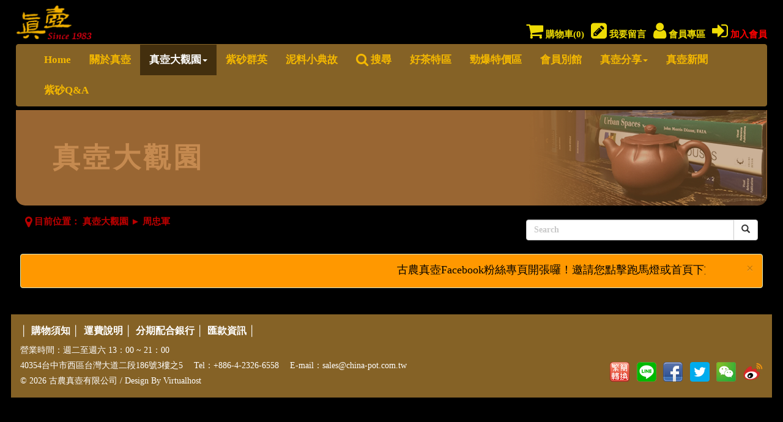

--- FILE ---
content_type: text/html
request_url: https://china-pot.com.tw/product.php?cid=43
body_size: 23534
content:
<!DOCTYPE html>
<html>
<head>
<meta charset="utf-8">
<meta http-equiv="X-UA-Compatible" content="IE=edge">
<meta name="viewport" content="width=device-width; initial-scale=1.0; maximum-scale=1.0; user-scalable=0;">
<title>真壺紫砂茗器大地-紫砂壺,名家壺,朱泥壺</title>
<meta name="keywords" content="紫砂壺,宜興壺,名家壺,紫砂,朱泥壺,朱泥,茶壺,茶具,茶杯,茶碗,茶海,茶葉,大紅袍,蜜松碧,石黃,高山茶,梨山茶,阿里山茶,岩茶,烏龍茶,金萱茶,普洱茶,冬茶,春茶,比賽茶,清境茶,鐵觀音茶,奇萊山茶,杉林溪茶,紅茶,綠茶,老茶,大禹嶺茶,翠峰茶,手捻茶,手採茶,奮起湖茶,合歡山茶,顧景舟,韓洪波,夏潔萍,周偉君,吳江健,許仲,路小明,凌梅紅,高鳴,吳婷婷,曹潔,顧陸舟,鮑青,劉建芳,蔣真,蔣建軍,蔣麗雯,毛文傑,毛文杰,陸虹煒,勇躍駿,高峰,高凌雲,周潔萍,秦慕雲,曹燕鋒,李杏仙,蔣秀娟,劉國強">
<meta name="description" content="古農真壺集團創立已逾三十餘年，專業推廣江蘇宜興紫砂真品壺作、名家創作，乃兩岸唯一自開礦、練泥、生產製作、到銷售給您，皆一手包辦、未經層層剝削的生產創作源頭。
古農真壺專業推廣中國陶瓷最高學術單位-中國宜興陶瓷博物館‧古陶研究所(昔稱陳列館)之國家級紫砂名作及江蘇省宜興紫砂工藝廠(一廠)的各式名作，並脫離狹礙、拘束觀賞場地之傳統印象，提供博物館之豐富典藏內容，和賞心悅目的觀賞環境。">
<meta name="robots" content="index,follow">
<meta name="rating" content="general">
<meta name="revisit-after" content ="1 days">
<meta name="author" content="古農真壺有限公司,sales@china-pot.com.tw,https://china-pot.com.tw">
<meta name="copyright" content="Copyright 2018-2026">

<!--Facebook-->
<meta property="fb:app_id" content="232339527344946" />
<meta property="og:locale" content="zh-Hant-TW" />
<meta property="og:type" content="website" />
<meta property="og:site_name" content="真壺紫砂茗器大地-紫砂壺,名家壺,朱泥壺" />
<meta property="og:title" content="真壺紫砂茗器大地-紫砂壺,名家壺,朱泥壺" />
<meta property="og:description" content="古農真壺集團創立已逾三十餘年，專業推廣江蘇宜興紫砂真品壺作、名家創作，乃兩岸唯一自開礦、練泥、生產製作、到銷售給您，皆一手包辦、未經層層剝削的生產創作源頭。
古農真壺專業推廣中國陶瓷最高學術單位-中國宜興陶瓷博物館‧古陶研究所(昔稱陳列館)之國家級紫砂名作及江蘇省宜興紫砂工藝廠(一廠)的各式名作，並脫離狹礙、拘束觀賞場地之傳統印象，提供博物館之豐富典藏內容，和賞心悅目的觀賞環境。" />
<meta property="og:url" content="https://china-pot.com.tw/product.php?cid=43" />
<!--Facebook-->

<link href="css/bootstrap.css" rel="stylesheet">
<link href="css/font-awesome.min.css" rel="stylesheet">
<link href="css/style_top.css" rel="stylesheet" type="text/css">
<link href="css/style.css" rel="stylesheet" type="text/css">
<link href="css/style_title.css" rel="stylesheet" type="text/css">
<link href="css/style_down.css" rel="stylesheet" type="text/css">
<link href="css/w3.css" rel="stylesheet" type="text/css">
<!--Favicon-->
<link rel="shortcut icon" href="favicon.ico" type="image/x-icon" />
<link rel="Bookmark" href="favicon.ico" type="image/x-icon" />
<!-- animsition CSS -->
<link href="dist/css/animsition.min.css" rel="stylesheet">

<script src="js/jquery-1.11.2.min.js"></script>
<script src="js/bootstrap.js"></script>
<script src="include/createXmlHttpRequest.js"></script>
<style>
/* fix row class shake problem */
#page {
  position: relative;
  overflow-x: hidden;
  width: 100%;
  height: 100%;
  -webkit-transition: 0.5s;
  -o-transition: 0.5s;
  transition: 0.5s;
}
.clear {
	clear:both;
}
.table-borderless > tbody > tr > td,
.table-borderless > tbody > tr > th,
.table-borderless > tfoot > tr > td,
.table-borderless > tfoot > tr > th,
.table-borderless > thead > tr > td,
.table-borderless > thead > tr > th {
    border: none;
}
</style>
</head>
<body>
<script>
  window.fbAsyncInit = function() {
    FB.init({
      appId      : '232339527344946',
      cookie     : true,
      xfbml      : true,
      version    : 'v3.0'
    });
    FB.AppEvents.logPageView();   
  };

  (function(d, s, id){
     var js, fjs = d.getElementsByTagName(s)[0];
     if (d.getElementById(id)) {return;}
     js = d.createElement(s); js.id = id;
     js.src = "//connect.facebook.net/en_US/sdk.js";
     fjs.parentNode.insertBefore(js, fjs);
   }(document, 'script', 'facebook-jssdk'));
</script>
<link href="css/style_product.css" rel="stylesheet" type="text/css">
<div id="page">
    <!---切換頁面--->
    <div class="htmleaf-content bgcolor-8">
        <div class="animsition">
            <div>
                <div>

                    <div class="container-flux width">
                        <!-------------------menu------------------------------->
                        <div class="row">
                                <div class="container-fluid">
        <div class="row">
            <!-----------------------Logo--------------------->
            <div class="col-xs-1">
                <div class="logo">
                    <a href="index.php" title="真壺紫砂茗器大地-紫砂壺,名家壺,朱泥壺"><img src="img/logo3.png" alt="真壺紫砂茗器大地-紫砂壺,名家壺,朱泥壺" title="真壺紫砂茗器大地-紫砂壺,名家壺,朱泥壺">
                    </a>
                </div>
            </div>
            <!-----------------------Button--------------------->
            <div class="col-xs-11">
                <div class="button">
                    <a href="cart.php"><i class="fa fa-shopping-cart fa-2x hidden-xs" aria-hidden="true"></i><i class="fa fa-shopping-cart fa-lg hidden-lg hidden-md hidden-sm hidden-xs" aria-hidden="true"></i> 購物車(<span id="AjaxCartBadgeResult">0</span>)</a> 
                    <a href="contact.php"><i class="fa fa-pencil-square fa-2x hidden-xs" aria-hidden="true"></i><i class="fa fa-pencil-square fa-lg hidden-lg hidden-md hidden-sm hidden-xs" aria-hidden="true"></i> 我要留言</a> 
                    <a href="member.php"><i class="fa fa-user fa-2x hidden-xs" aria-hidden="true"></i><i class="fa fa-user fa-lg hidden-lg hidden-md hidden-sm hidden-xs" aria-hidden="true"></i> 會員專區</a> 
                    <a href="member_join.php"><i class="fa fa-sign-in fa-2x hidden-xs" aria-hidden="true"></i><span class="join_top"><i class="fa fa-sign-in fa-lg hidden-lg hidden-md hidden-sm" aria-hidden="true"></i> 加入會員</span></a>
                </div>
            </div>


            <!-----------------------Menu--------------------->


            <div class="col-xs-12">
                <nav class="navbar navbar-inverse">
                    <div class="container-fluid">
                        <div class="navbar-header">
                            <button type="button" class="navbar-toggle" data-toggle="collapse" data-target="#myNavbar"> <span class="icon-bar"></span> <span class="icon-bar"></span> <span class="icon-bar"></span> </button>


                        </div>
                        <div class="collapse navbar-collapse" id="myNavbar">
                            <ul class="nav navbar-nav">
                                <li><a href="index.php">Home</a> </li>
                                <li><a href="about.php">關於真壺</a> </li>
                                <li class="dropdown active"> <a class="dropdown-toggle" data-toggle="dropdown" href="#">真壺大觀園<span class="caret"></span></a>
                                    <ul class="dropdown-menu">
                                        <li><a href="product.php?new=1">最新紫砂精品</a></li>
                                        <li><a href="product.php?cid=1">古農真壺稀世名泥精品欣賞</a></li>
                                        <li><a href="product.php?cid=55">經典傳奇‧圓之月茶碗</a></li>
                                        <li><a href="product.php?cid=2">紫砂文化藝術中心樣品名壺</a></li>
                                        <li><a href="product.php?cid=3">韓洪波</a></li>
                                        <li><a href="product.php?cid=4">夏潔萍</a></li>
                                        <li><a href="product.php?cid=5">周偉君</a></li>
                                        <li><a href="product.php?cid=57">周偉君‧瓜瓞系列作品</a></li>
                                        <li><a href="product.php?cid=6">吳江健</a></li>
                                        <li><a href="product.php?cid=7">許仲</a></li>
                                        <li><a href="product.php?cid=8">許仲‧二十式系列作品</a></li>
                                        <li><a href="product.php?cid=9">路小明</a></li>
                                        <li><a href="product.php?cid=10">凌梅紅</a></li>
                                        <li><a href="product.php?cid=11">高鳴(高俊~大)名壺作品</a></li>
                                        <li><a href="product.php?cid=12">高鳴(高俊~大)雕塑作品</a></li>
                                        <li><a href="product.php?cid=13">吳婷婷</a></li>
                                        <li><a href="product.php?cid=14">曹潔</a></li>
                                        <li><a href="product.php?cid=15">顧陸舟遺作《1920-2008》</a></li>
                                        <li><a href="product.php?cid=16">鮑青</a></li>
                                        <li><a href="product.php?cid=17">劉建芳</a></li>
                                        <li><a href="product.php?cid=18">魯新華</a></li>
                                        <li><a href="product.php?cid=19">蔣真(蔣建軍)</a></li>
                                        <li><a href="product.php?cid=20">蔣麗雯</a></li>
                                        <li><a href="product.php?cid=21">毛文傑(毛文杰)</a></li>
                                        <li><a href="product.php?cid=22">陸虹煒</a></li>
                                        <li><a href="product.php?cid=23">勇躍駿遺作《1969-2015》</a></li>
                                        <li><a href="product.php?cid=24">高峰</a></li>
                                        <li><a href="product.php?cid=25">高凌雲</a></li>
                                        <li><a href="product.php?cid=26">周潔萍</a></li>
                                        <li><a href="product.php?cid=27">秦慕雲</a></li>
                                        <li><a href="product.php?cid=28">曹燕鋒</a></li>
                                        <li><a href="product.php?cid=29">李杏仙</a></li>
                                        <li><a href="product.php?cid=30">蔣秀娟</a></li>
                                        <li><a href="product.php?cid=31">徐晏</a></li>
                                        <li><a href="product.php?cid=32">劉國強</a></li>
                                        <li><a href="product.php?cid=33">王霄羚</a></li>
                                        <li><a href="product.php?cid=34">高紅雲</a></li>
                                        <li><a href="product.php?cid=35">吳竹心</a></li>
                                        <li><a href="product.php?cid=36">曹亞麟</a></li>
                                        <li><a href="product.php?cid=37">趙曦鵬</a></li>
                                        <li><a href="product.php?cid=38">張庚娣</a></li>
                                        <li><a href="product.php?cid=39">戴鎖洪</a></li>
                                        <li><a href="product.php?cid=40">葉琴芳</a></li>
                                        <li><a href="product.php?cid=41">王銘東</a></li>
                                        <li><a href="product.php?cid=42">譚曉君•譚曉燕</a></li>
                                        <li><a href="product.php?cid=43">周忠軍</a></li>
                                        <li><a href="product.php?cid=44">鄧亞亞</a></li>
                                        <li><a href="product.php?cid=45">徐志倩</a></li>
                                        <li><a href="product.php?cid=46">鮑庭博</a></li>
                                        <li><a href="product.php?cid=47">范宜娟</a></li>
                                        <li><a href="product.php?cid=48">吳貞裕</a></li>
                                        <li><a href="product.php?cid=49">鮑燕萍(鮑燕平)</a></li>
                                        <li><a href="product.php?cid=50">陳宣</a></li>
                                        <li><a href="product.php?cid=51">徐雯</a></li>
                                        <li><a href="product.php?cid=53">早期文革紫砂壺</a></li>
                                        <li><a href="product.php?cid=54">紫砂茶具&雜項</a></li>
                                        <li><a href="product.php?cid=56">訂購付款區</a></li>
                                    </ul>
                                </li>
                                <li><a href="artist.php">紫砂群英 </a> </li>
                                <li><a href="mud.php">泥料小典故</a> </li>
                                <li><a href="search.php"><i class="fa fa-search fa-lg"></i> 搜尋</a> </li>
                                <li><a href="tea.php">好茶特區</a> </li>
                                <li><a href="onsale.php">勁爆特價區</a> </li>
                                <li><a href="Mforum.php">會員別館</a> </li>
                                <li class="dropdown"> <a class="dropdown-toggle" data-toggle="dropdown" href="#">真壺分享<span class="caret"></span></a>
                                    <ul class="dropdown-menu">
                                        <li><a href="share.php?cid=16">【天鐵隕石】原礦挑選區</a></li>
                                        <li><a href="share.php?cid=5">製壺示範</a></li>
                                        <li><a href="share.php?cid=6">製壺工具介紹</a></li>
                                        <li><a href="share.php?cid=7">茶壺的各部名稱</a></li>
                                        <li><a href="share.php?cid=8">紫砂原礦介紹</a></li>
                                        <li><a href="share.php?cid=9">A~真壺‧俱樂部</a></li>
                                        <li><a href="share.php?cid=10">名家剪影</a></li>
                                        <li><a href="share.php?cid=11">古農真壺作品的光榮歷史記錄</a></li>
                                        <li><a href="share.php?cid=12">開壺換檔篇</a></li>
                                        <li><a href="share.php?cid=13">宜興最後的活龍窯</a></li>
                                        <li><a href="share.php?cid=14">2010年【真壺美圖奇文PK擂台賽】</a></li>
                                        <li><a href="share.php?cid=15">典藏‧真壺</a></li>
                                    </ul>
                                </li>
                                
                                <li><a href="news.php">真壺新聞</a> </li>
                                <li><a href="forum.php">紫砂Q&A</a> </li>
                            </ul>
                        </div>
                    </div>
                </nav>
            </div>

        </div>
    </div>                        </div>

                        <!-------------------title------------------------------->
                        <div class="row">
                            <div class="col-sm-12">
                                  <div class="container-fluid">
	  <div class="row">
		  		  <div class="col-sm-12 title_product" style="background-image: url(/img/title_product.png);">
		  <span class="text">真壺大觀園</span>
		  </div>
				  </div>
  </div>                            </div>
                        </div>

                        <!-------------------目前位置------------------------------->
                        <div class="row here">
                            <div class="col-md-8 col-sm-12 col-xs-12">
                                <div class="here01">
                                    <i class="fa fa-map-marker fa-lg" aria-hidden="true"></i> 目前位置：
                                    <a href="product.php">真壺大觀園</a> 
                                                                       	► <a href="product.php?cid=43">周忠軍</a>
                                  	                                </div>
                            </div>

                            <!-------------------搜尋------------------------------->

                            <div class="col-md-4 col-sm-12 col-xs-12 product_seach">
                                <form action="product.php?cid=43" method="POST" style="margin:0;">
                                <input type="hidden" name="exec" value="search">
                                    <div class="input-group">
                                        <input type="text" class="form-control" placeholder="Search" name="keyword" value="">
                                        <div class="input-group-btn">
                                            <button class="btn btn-default" type="submit"><i class="glyphicon glyphicon-search"></i>
                                            </button>
                                        </div>
                                    </div>
                                </form>
                            </div>
                        </div>

                        <!-------------------文字跑馬燈------------------------------->
                        <div class="row main_width">
                            <div class="col-sm-12">
                                <div class="alert alert-success alert-dismissable w3-orange marquee">
                                    <a href="#" class="close" data-dismiss="alert" aria-label="close">×</a>
                                    <marquee width="95%" scrolldelay="90"><a href="https://www.facebook.com/chinapot1983/" target="_blank"><font color="#000000">古農真壺Facebook粉絲專頁開張囉！邀請您點擊跑馬燈或首頁下方的FB圖案，幫真壺點個讚，不定時會有美壺照、小知識分享喔！</font></a> &nbsp; &nbsp; &nbsp; </marquee>
                                </div>
                            </div>
                        </div>
<div class="clear"></div>
                        <!-------------------商品------------------------------->
                        <div class="row main_width">
                            <!---down--->
                            <div class="row">
                                <div class="col-sm-12">
                                        <div class="container-fluid">   
        <div class="row down01">
        <div class="col-md-8 col-sm-12 col-xs-12 down_menu">
        	│
        	<a href="description.php">購物須知</a><span class="hidden-xs">│</span>
        	<a href="notice.php" class="hidden-xs">運費說明</a>│
        	<a href="banks.php" class="hidden-xs">分期配合銀行</a><span class="hidden-xs">│</span>
        	<a href="service.php">匯款資訊</a>│
    		</div>
             <div class="col-md-8 col-sm-12 hidden-xs down_left">
             營業時間：週二至週六 13：00 ~ 21：00
            </div>
            <div class="col-md-8 col-sm-12 col-xs-12 down_left">
                <span class="hidden-xs">
                40354台中市西區台灣大道二段186號3樓之5　                Tel：+886-4-2326-6558　                E-mail：sales@china-pot.com.tw                <br></span> © 2026 古農真壺有限公司 / Design By <a href="http://www.virtualhost.com.tw" title="昇昶資訊計/RWD響應式網頁設計/網頁設計/虛擬主機" target="_blank">Virtualhost </a>
            </div>
            <div class="col-md-4 col-sm-12 col-xs-12 down_right">
                <a href="change_lang.php?op=gb2312&orig_self=/product.php&orig_query_string=cid:43"><img src="img/lau.png"></a>
                <a href="http://nav.cx/zKI3qdN" target="_blank"><img src="img/line.png"></a>                <a href="https://www.facebook.com/chinapot1983/" target="_blank"><img src="img/facebook.png"></a>                <img src="img/twitter.png">                <a href="http://www.china-pot.com.tw/img/QRcode_WeChat.png" target="_blank"><img src="img/wechat.png"></a>                <img src="img/sina.png">            </div>
        </div>
    </div>
    
                                </div>
                            </div>

                          <!-------------------------end------------------------->
                        </div>
                    </div><!-- ./container-flux width -->
                    
                </div>
            </div>
        </div>
     </div>
</div>
                        <!-- animsition js -->
                        <script src="dist/js/jquery.animsition.min.js"></script>
                        <script type="text/javascript">
                            $(document).ready(function() {

                                $(".animsition").animsition({

                                    inClass: 'fade-in',
                                    outClass: 'fade-out',
                                    inDuration: 1500,
                                    outDuration: 800,
                                    linkElement: '.animsition-link',
                                    // e.g. linkElement   :   'a:not([target="_blank"]):not([href^=#])'
                                    loading: true,
                                    loadingParentElement: 'body', //animsition wrapper element
                                    loadingClass: 'animsition-loading',
                                    unSupportCss: ['animation-duration',
                                        '-webkit-animation-duration',
                                        '-o-animation-duration'
                                    ],
                                    //"unSupportCss" option allows you to disable the "animsition" in case the css property in the array is not supported by your browser.
                                    //The default setting is to disable the "animsition" in a browser that does not support "animation-duration".

                                    overlay: false,

                                    overlayClass: 'animsition-overlay-slide',
                                    overlayParentElement: 'body'
                                });
                            });
                        </script>
</body>
</html>

--- FILE ---
content_type: text/css
request_url: https://china-pot.com.tw/css/style_top.css
body_size: 2428
content:
.logo {
	margin-bottom: 0.8em;
	width: 125px;
	margin-top: 0.5em;
}
.join_top {
	color: #F00;

}

.logo a img {
    width: 100%;
}
.button {
	text-align: right;
	margin-top: 2.3em;
	font-family: "微軟正黑體";
	font-size: 1em;
}
.button a {
	font-family: "微軟正黑體";
	margin-left: 0.5em;
	color: #eedb05;
	text-decoration: none;
	font-weight: bold;
}
.button a:link {
	color: #eedb05;
	text-decoration: none;
}
.button a:visited {
	color: #eedb05;
	text-decoration: none;
}
.button a:hover {
	color: #eedb05;
	text-decoration: none;
}
.menu {
    font-family: "微軟正黑體";
}
/********************************************************/

@media(max-width:1440px) {} 
@media(max-width:1366px) {} 
@media(max-width:1280px) {} 
@media(max-width:1024px) {
	.button {
        margin-bottom: 0.2em;
    }
		
    .button a {
        font-size: 0.9em;
        margin-left: 0.5em;
    }
    .logo {
        width: 110px;
    }
}

@media (max-width: 991px) {

    .navbar-header {
        float: none;
    }
    .navbar-toggle {
        display: block;
    }

    .navbar-collapse {
        border-top: 1px solid transparent;
        box-shadow: inset 0 1px 0 rgba(255,255,255,0.1);
    }
    .navbar-collapse.collapse {
        display: none!important;
    }
    .navbar-nav>li {
        float: none;
    }
    .navbar-nav>li>a {
        padding-top: 10px;
        padding-bottom: 10px;
    }
    .navbar-text {
        float: none;
        margin: 15px 0;
    }
    /* since 3.1.0 */
    .navbar-collapse.collapse.in { 
        display: block!important;
    }
    .collapsing {
        overflow: hidden!important;
    }
}

@media(max-width:768px) {
	.logo {
		width: 100px;
	    margin-bottom: 0.5em;
    }
    .button a {
        font-size: 1em;
        margin-left: 0.5em;
    }
}
@media(max-width:640px) {
    .button a {
        font-size: 0.9em;
        margin-left: 0.5em;
    }
    .logo {
        width: 70px;
    }
	
}
@media(max-width:480px) {
	.logo {
        width: 65px;
    }
	.button {
        margin-top: 1em;
    }
	
    .button a {
        font-size: 0.8em;
        margin-left: 0em;
        margin-top: 0.5em;
    }

}
@media(max-width:320px) {
    .button a {
        font-size: 0.75em;
        margin-left: 0.5em;
    }
    .logo {
        width: 60px;
    }
}


--- FILE ---
content_type: text/css
request_url: https://china-pot.com.tw/css/style.css
body_size: 13319
content:
@charset "utf-8";
body {
	background-color: #000;
	text-decoration: none;
}
.width {
	width: 96%;
	margin-right: auto;
	margin-left: auto;
}
.main_width {
	padding-right: 0.5em;
	padding-left: 0.5em;
}
#box_pic {
    margin-right: auto;
    margin-left: auto;
    
    text-align: center;
    margin-bottom: 1em;
    margin-top: -1em;
}
.box-main {
    background-color: #969;
    margin-right: auto;
    margin-left: auto;
    margin-top: 1em;
}
.here {
	margin-top: 1em;
	padding-right: 1em;
	padding-left: 1em;
	margin-bottom: 1em;
	font-family: "微軟正黑體";
	font-weight: bold;
}
.here01 {
	font-family: "微軟正黑體";
	font-size: 1em;
	color: #B00;
}
.here01 a {
	text-decoration: none;
	color: #B00;
}
.here01 a:link {
	text-decoration: none;
	color: #B00;
}
.here01 a:visited {
	text-decoration: none;
	color: #B00;
}
.here01 a:hover {
	text-decoration: none;
	color: #900;
}

/*******回上一頁**********/
.back {
	text-align: right;
	font-size: 1.05em;
	overflow: hidden;
	font-family: "微軟正黑體";
	font-weight: bold;
	letter-spacing: 0.1em;
	margin-top: 1em;
	margin-bottom: 1em;
}
/********紫砂群英********/



.ind01a {
	background-color: #cc99cc;
	font-size: 2em;
	font-family: "微軟正黑體";
	font-weight: bold;
	background-image: url(../img/index_01.png);
	background-repeat: no-repeat;
	background-position: right;
	color: #333;
	padding-top: 0.8em;
	padding-right: 1em;
	padding-bottom: 0.8em;
	padding-left: 1em;
	margin-bottom: 0.1em;
	-moz-border-radius: 5px;
	-moz-border-radius-topright: 5px;
	-moz-border-radius-bottomleft: 5px;
	border-radius: 5px;
	border-top-right-radius: 5px;
	border-bottom-left-radius: 5px;
}
.ind01b {
	font-family: "微軟正黑體";
	overflow: hidden;
	margin-bottom: 0.5em;
	font-size: 1.1em;
	color: #D900D9;
	font-weight: bold;
}
.ind01b img {
    width: 55%;
    float: left;
    margin-right: 0.5em;
}
.ind01b_name {
    padding-top: 1em;
    display: block;
}
.ind01c {
	font-family: "微軟正黑體";
	font-size: 1.05em;
	line-height: 28px;
	text-align: justify;
	text-justify: inter-ideograph;
	margin-bottom: 2em;
	color: #FFF;
}
.ind01c a {
	color: #FFF;
	text-decoration: none;
}
.ind01c a:link {
	text-decoration: none;
	color: #FFF;
}
.ind01c a:visited {
	color: #FFF;
	text-decoration: none;
}
.ind01c a:hover {
	color: #C69;
	text-decoration: none;
}
/********泥料小典故********/

.ind02a {
	background-color: #bc8350;
	font-size: 2em;
	font-family: "微軟正黑體";
	font-weight: bold;
	background-image: url(../img/index_02.png);
	background-repeat: no-repeat;
	background-position: right;
	color: #333;
	padding-top: 0.8em;
	padding-right: 1em;
	padding-bottom: 0.8em;
	padding-left: 1em;
	margin-bottom: 0.1em;
	-moz-border-radius: 5px;
	-moz-border-radius-topright: 5px;
	-moz-border-radius-bottomleft: 5px;
	border-radius: 5px;
	border-top-right-radius: 5px;
	border-bottom-left-radius: 5px;
}
.ind02b {
	width: 100%;
	height: 210px;
	overflow: hidden;
}
.ind02b img {
    width: 100%;
}
.ind02c {
	font-weight: bold;
	color: #E62E00;
	font-size: 1.1em;
	margin-top: 1em;
	font-family: "微軟正黑體";
	margin-bottom: 0.4em;
}
.ind02d {
	font-size: 1.05em;
	font-family: "微軟正黑體";
	line-height: 28px;
	text-align: justify;
	text-justify: inter-ideograph;
	margin-bottom: 2em;
}
.ind02d a {
	color: #F90;
	text-decoration: none;
}
.ind02d a:link {
	color: #F49300;
	text-decoration: none;
}
.ind02d a:visited {
	color: #F49300;
	text-decoration: none;
}
.ind02d a:hover {
	color: #FC0;
}
/********真壺會員別館********/

.ind03a {
	background-color: #ff99cc;
	font-size: 2em;
	font-family: "微軟正黑體";
	font-weight: bold;
	background-image: url(../img/index_03.png);
	background-repeat: no-repeat;
	background-position: right;
	color: #333;
	padding-top: 0.8em;
	padding-right: 1em;
	padding-bottom: 0.8em;
	padding-left: 1em;
	margin-bottom: 0.1em;
	-moz-border-radius: 5px;
	-moz-border-radius-topright: 5px;
	-moz-border-radius-bottomleft: 5px;
	border-radius: 5px;
	border-top-right-radius: 5px;
	border-bottom-left-radius: 5px;
}
.ind03b {
	font-family: "微軟正黑體";
	font-size: 1.05em;
	margin-top: 0.5em;
	margin-bottom: 2em;
}

.ind03b ul li {
	margin-bottom: 0.5em;
	color: #C9C;
	list-style-image: url(../img/icon_01.png);
}
.ind03b ul li a {
	color: #F9F;
	text-decoration: none;
}
.ind03b ul li a:link {
	color: #F9F;
	text-decoration: none;
}
.ind03b ul li a:visited {
	color: #F9F;
	text-decoration: none;
}
.ind03b ul li a:hover {
	color: #FF37FF;
	text-decoration: none;
}
.ind03c {
	font-family: "微軟正黑體";
	font-size: 1.05em;
	margin-top: 0.5em;
	margin-bottom: 2em;
	color: #F30;
	text-align: right;
}

.ind03c a {
	color: #F30;
	text-decoration: none;
}
.ind03c a:link {
	color: #F30;
	text-decoration: none;
}
.ind03c a:visited {
	color: #F30;
	text-decoration: none;
}

.ind03c a:hover {
	color: #FF0;
	text-decoration: none;
}
/********adv01********/

.adv01 {
    margin-bottom: 2em;
    margin-right: auto;
    margin-left: auto;
    width: 100%;
    overflow: hidden;
}
.adv01 img {
    width: 100%;
}
/*******首頁商品質*******/
.pro {
	padding: 0px;
	position: relative;
	margin-top: 0px;
	margin-right: 0px;
	margin-bottom: 5.4px;
	margin-left: 0px;
}
.pro a img {
	width: 100%;
}
.pro img {
	padding: 0px;
}

.pro01 {
	margin-bottom: 2em;
	padding-right: 1.5em;
	padding-left: 1.5em;
}
.adv02 {
    width: 100%;
    margin-right: auto;
    margin-left: auto;
}
.adv02 img {
    width: 100%;
    margin-top: 1em;
}
.adv02 a img {}
/********adv03********/

.adv03 {
    width: 100%;
    overflow: hidden;
}
.adv03 img {
    width: 24.4%;
    margin-bottom: 1em;
}
.adv03 a img {
    display: inline-block;
    border-top-style: none;
    border-right-style: none;
    border-bottom-style: none;
    border-left-style: none;
}
.ind_news {
	font-family: "微軟正黑體";
	padding-right: 2em;
	padding-left: 2em;
	width: 100%;
	margin-right: auto;
	margin-left: auto;
	border-top-width: 2px;
	border-right-width: 2px;
	border-bottom-width: 2px;
	border-left-width: 2px;
	border-top-style: solid;
	border-right-style: solid;
	border-bottom-style: solid;
	border-left-style: solid;
	color: #FFF;
	font-size: 1.05em;
}
.ind_news a {
	color: #FFF;
	text-decoration: none;
}

.ind_news a:link {
	color: #FFF;
	text-decoration: none;
}

.ind_news a:visited {
	color: #FFF;
	text-decoration: none;
}

.ind_news a:hover {
	color: #333;
	text-decoration: none;
}

/**********真問與答*************/

.ind_faq01 {
	font-family: "微軟正黑體";
	font-size: 1.05em;
	margin-bottom: 0.5em;
	display: block;
	background-color: #FFF;
}
.ind_faq01 a {
    display: block;
    background-image: url(../img/icon_02.png);
    background-repeat: no-repeat;
    background-position: left 0.7em;
    padding-left: 30px;
    color: #831E01;
    text-decoration: none;
    border-bottom-width: 1px;
    border-bottom-style: dotted;
    border-bottom-color: #666;
    padding-bottom: 0.5em;
    width: 95%;
    margin-right: auto;
    margin-left: auto;
    padding-top: 0.5em;
}
.ind_faq01 a:link {
    color: #831E01;
    text-decoration: none;
}
.ind_faq01 a:visited {
    color: #831E01;
    text-decoration: none;
}
.ind_faq01 a:hover {
    color: #C00;
    text-decoration: none;
}
.ind_faq02 {
    padding-bottom: 1em;
}
.ind_faq03 {
	background-color: #FFF;
	}
.more_right {
	text-align: right;
	display: block;
	float: right;
	color: #FFF;
	margin-top: -2px;
}
.more_right a {
    color: #FFF;
    text-decoration: none;
}
.more_right a:link {
    color: #FFF;
    text-decoration: none;
}
.more_right a:visited {
    color: #FFF;
    text-decoration: none;
}
.more_right a:hover {
    color: #FF0;
    text-decoration: none;
}
.ind_share01 {
	color: #cc3300;
	font-family: "微軟正黑體";
	display: block;
	float: left;
	clear: left;
	font-weight: bold;
	width: 16%;
	background-color: #FFF;
}
.ind_share02 {
	background-color: #FFF;
	font-family: "微軟正黑體";
	font-size: 1.05em;
} 

.ind_share02 ul li {
	display: block;
	border-bottom-width: 1px;
	border-bottom-style: dotted;
	border-bottom-color: #666;
	font-family: "微軟正黑體";
	padding-top: 0.5em;
	padding-bottom: 0.5em;
	overflow: hidden;
	margin-right: 2em;
	list-style-type: none;
}
.ind_share02 ul li a {
	color: #333;
	display: block;
	width: 82%;
	float: left;
	margin-left: 2%;
	text-decoration: none;
}

.ind_share02 ul li a:link {
	color: #333;
	text-decoration: none;
}

.ind_share02 ul li a:visited {
	color: #333;
	text-decoration: none;
}

.ind_share02 ul li a:hover {
	color: #069;
	text-decoration: none;
}

.ind_share04 {
	background-color: #FFF;
	}
	
.ind04 {
    margin-top: 1em;
    margin-bottom: 2em;
}
.strong {
    margin-bottom: 0.5em;
    font-weight: bold;
    font-family: "微軟正黑體";
}
/********************不同解釋度********************************************************/

@media(max-width:1440px) {} @media(max-width:1366px) {} @media(max-width:1280px) {

}
@media(max-width:1024px) {
    .width {
        width: 100%;
    }
    .ind01b {
        font-size: 1em;
    }
    .ind02b {
        height: 150px;
    }
}
@media(max-width: 991px) {
    .width {
        width:99%;
    }
    .ind01b {
        font-size: 1em;
    }
    .adv03 img {
        width: 32%;
        margin-bottom: 1em;
    }
	
	.navbar-header {
        float: none;
    }
    .navbar-toggle {
        display: block;
    }

    .navbar-collapse {
        border-top: 1px solid transparent;
        box-shadow: inset 0 1px 0 rgba(255,255,255,0.1);
    }
    .navbar-collapse.collapse {
        display: none!important;
    }
    .navbar-nav>li {
        float: none;
    }
    .navbar-nav>li>a {
        padding-top: 10px;
        padding-bottom: 10px;
    }
    .navbar-text {
        float: none;
        margin: 15px 0;
    }
    /* since 3.1.0 */
    .navbar-collapse.collapse.in { 
        display: block!important;
    }
    .collapsing {
        overflow: hidden!important;
    }
	
}
@media(max-width:768px) {
		.width {
        width: 99%;
    }
    .ind01a {
        font-size: 1.5em;
        background-image: url(../img/index_01s.png);
        padding-top: 0.7em;
        padding-right: 0.8em;
        padding-bottom: 0.7em;
        padding-left: 0.8em;
    }
    .ind02a {
        font-size: 1.5em;
        background-image: url(../img/index_02s.png);
        padding-top: 0.7em;
        padding-right: 0.8em;
        padding-bottom: 0.7em;
        padding-left: 0.8em;
    }
    .ind03a {
        font-size: 1.5em;
        background-image: url(../img/index_03s.png);
        padding-top: 0.7em;
        padding-right: 0.8em;
        padding-bottom: 0.7em;
        padding-left: 0.8em;
    }

}
@media(max-width:640px) {
	.width {
        width: 99%;
    }
    .ind01a {
        font-size: 1.3em;
        background-image: url(../img/index_01s.png);
        padding-top: 0.9em;
        padding-right: 1.3em;
        padding-bottom: 0.9em;
        padding-left: 1.3em;
    }
    .ind02a {
        font-size: 1.3em;
        background-image: url(../img/index_02s.png);
        padding-top: 1em;
        padding-right: 1.3em;
        padding-bottom: 1em;
        padding-left: 1.3em;
    }
    .ind03a {
        font-size: 1.3em;
        background-image: url(../img/index_03s.png);
        padding-top: 1em;
        padding-right: 1.3em;
        padding-bottom: 1em;
        padding-left: 1.3em;
    }

    .ind_faq02 {
        padding-bottom: 1em;
    }
    .ind04 {
        margin-top: 0.5em;
        margin-bottom: 1.2em;
    }
	

}
@media(max-width:480px) {
    .width {
    width: 99%;
    }
    .ind01a {
        font-size: 1.3em;
        background-image: url(../img/index_01s2.png);
        padding-top: 0.3em;
        padding-right: 1.3em;
        padding-bottom: 0.3em;
        padding-left: 1.3em;
    }
    .ind02a {
        font-size: 1.3em;
        background-image: url(../img/index_02s2.png);
        padding-top: 0.3em;
        padding-right: 1.3em;
        padding-bottom: 0.3em;
        padding-left: 1.3em;
    }
    .ind03a {
        font-size: 1.3em;
        background-image: url(../img/index_03s2.png);
        padding-top: 0.3em;
        padding-right: 1.3em;
        padding-bottom: 0.3em;
        padding-left: 1.3em;
    }
    .adv03 img {
        width: 49%;
        margin-bottom: 1em;
    }
    .ind04 {
        margin-top: 0.5em;
        margin-bottom: 1.2em;
    }

}
@media(max-width:320px) {
    .width {
    width: 99%;
    }
    
    .title01 {
        margin-top: 0.5em;
    }
}

.paper {
	text-align: center;
	margin-bottom: 1em;
	font-family: "微軟正黑體";
}
.paper a {
	color: #FFF;
}
.paper a:link {
	color: #FFF;
}


--- FILE ---
content_type: text/css
request_url: https://china-pot.com.tw/css/style_title.css
body_size: 11761
content:
/***真山莊***/	
.title_about {
	background-color: #996633;
	/*background-image: url(../img/title_about.png);*/
	background-repeat: no-repeat;
	background-position: right;
	height: 156px;
	font-family: "微軟正黑體";
	font-size: 3em;
	-moz-border-radius: 5px;
	-moz-border-radius-topright: 5px;
	-moz-border-radius-bottomleft: 5px;
	border-radius: 5px;
	border-top-right-radius: 0px;
	border-top-left-radius: 0px;
	border-bottom-left-radius: 15px;
	border-bottom-right-radius: 15px;
	border: 0px none #666;
	margin-top: -0.3em;
}

/***紫砂群英***/
.title_artist {
	background-color: #996633;
	/*background-image: url(../img/title_artist.png);*/
	background-repeat: no-repeat;
	background-position: right;
	height: 156px;
	font-family: "微軟正黑體";
	font-size: 3em;
	-moz-border-radius: 5px;
	-moz-border-radius-topright: 5px;
	-moz-border-radius-bottomleft: 5px;
	border-radius: 5px;
	border-top-right-radius: 0px;
	border-top-left-radius: 0px;
	border-bottom-left-radius: 15px;
	border-bottom-right-radius: 15px;
	border: 0px none #666;
	margin-top: -0.3em;
}
.title_news {
	background-color: #996633;
	/*background-image: url(../img/title_news.png);*/
	background-repeat: no-repeat;
	background-position: right;
	height: 156px;
	font-family: "微軟正黑體";
	font-size: 3em;
	-moz-border-radius: 5px;
	-moz-border-radius-topright: 5px;
	-moz-border-radius-bottomleft: 5px;
	border-radius: 5px;
	border-top-right-radius: 0px;
	border-top-left-radius: 0px;
	border-bottom-left-radius: 15px;
	border-bottom-right-radius: 15px;
	border: 0px none #666;
	margin-top: -0.3em;
}
.title_forum {
	background-color: #996633;
	/*background-image: url(../img/title_forum.png);*/
	background-repeat: no-repeat;
	background-position: right;
	height: 156px;
	font-family: "微軟正黑體";
	font-size: 3em;
	-moz-border-radius: 5px;
	-moz-border-radius-topright: 5px;
	-moz-border-radius-bottomleft: 5px;
	border-radius: 5px;
	border-top-right-radius: 0px;
	border-top-left-radius: 0px;
	border-bottom-left-radius: 15px;
	border-bottom-right-radius: 15px;
	border: 0px none #666;
	margin-top: -0.3em;
}

.title_Mforum {
	background-color: #996633;
	/*background-image: url(../img/title_Mforum.png);*/
	background-repeat: no-repeat;
	background-position: right;
	height: 156px;
	font-family: "微軟正黑體";
	font-size: 3em;
	-moz-border-radius: 5px;
	-moz-border-radius-topright: 5px;
	-moz-border-radius-bottomleft: 5px;
	border-radius: 5px;
	border-top-right-radius: 0px;
	border-top-left-radius: 0px;
	border-bottom-left-radius: 15px;
	border-bottom-right-radius: 15px;
	border: 0px none #666;
	margin-top: -0.3em;
}



.title_tea {
	background-color: #996633;
	/*background-image: url(../img/title_tea.png);*/
	background-repeat: no-repeat;
	background-position: right;
	height: 156px;
	font-family: "微軟正黑體";
	font-size: 3em;
	-moz-border-radius: 5px;
	-moz-border-radius-topright: 5px;
	-moz-border-radius-bottomleft: 5px;
	border-radius: 5px;
	border-top-right-radius: 0px;
	border-top-left-radius: 0px;
	border-bottom-left-radius: 15px;
	border-bottom-right-radius: 15px;
	border: 0px none #666;
	margin-top: -0.3em;
}

/***泥料小典故***/
.title_mud {
	background-color: #996633;
	/*background-image: url(../img/title_mud.png);*/
	background-repeat: no-repeat;
	background-position: right;
	height: 156px;
	font-family: "微軟正黑體";
	font-size: 3em;
	-moz-border-radius: 5px;
	-moz-border-radius-topright: 5px;
	-moz-border-radius-bottomleft: 5px;
	border-radius: 5px;
	border-top-right-radius: 0px;
	border-top-left-radius: 0px;
	border-bottom-left-radius: 15px;
	border-bottom-right-radius: 15px;
	border: 0px none #666;
	margin-top: -0.3em;
}


/***真大觀園***/	
.title_product {
	background-color: #996633;
	/*background-image: url(../img/title_product.png);*/
	background-repeat: no-repeat;
	background-position: right;
	height: 156px;
	font-family: "微軟正黑體";
	font-size: 3em;
	-moz-border-radius: 5px;
	-moz-border-radius-topright: 5px;
	-moz-border-radius-bottomleft: 5px;
	border-radius: 5px;
	border-top-right-radius: 0px;
	border-top-left-radius: 0px;
	border-bottom-left-radius: 15px;
	border-bottom-right-radius: 15px;
	border: 0px none #666;
	margin-top: -0.3em;
}

/***會員專區***/	
.title_member {
	background-color: #996633;
	/*background-image: url(../img/title_member.png);*/
	background-repeat: no-repeat;
	background-position: right;
	height: 156px;
	font-family: "微軟正黑體";
	font-size: 3em;
	-moz-border-radius: 5px;
	-moz-border-radius-topright: 5px;
	-moz-border-radius-bottomleft: 5px;
	border-radius: 5px;
	border-top-right-radius: 0px;
	border-top-left-radius: 0px;
	border-bottom-left-radius: 15px;
	border-bottom-right-radius: 15px;
	border: 0px none #666;
	margin-top: -0.3em;
}
.title_share {
	background-color: #996633;
	/*background-image: url(../img/title_share.png);*/
	background-repeat: no-repeat;
	background-position: right;
	height: 156px;
	font-family: "微軟正黑體";
	font-size: 3em;
	-moz-border-radius: 5px;
	-moz-border-radius-topright: 5px;
	-moz-border-radius-bottomleft: 5px;
	border-radius: 5px;
	border-top-right-radius: 0px;
	border-top-left-radius: 0px;
	border-bottom-left-radius: 15px;
	border-bottom-right-radius: 15px;
	border: 0px none #666;
	margin-top: -0.3em;
}

/***勁爆特價區***/
.title_onsale {
	background-color: #996633;
	/*background-image: url(../img/title_onsale.png);*/
	background-repeat: no-repeat;
	background-position: right top;
	height: 156px;
	font-family: "微軟正黑體";
	font-size: 3em;
	-moz-border-radius: 5px;
	-moz-border-radius-topright: 5px;
	-moz-border-radius-bottomleft: 5px;
	border-radius: 5px;
	border-top-right-radius: 0px;
	border-top-left-radius: 0px;
	border-bottom-left-radius: 15px;
	border-bottom-right-radius: 15px;
	border: 0px none #666;
	margin-top: -0.3em;
}


/***搜尋***/
.title_search {
	background-color: #996633;
	/*background-image: url(../img/title_search.png);*/
	background-repeat: no-repeat;
	background-position: right top;
	height: 156px;
	font-family: "微軟正黑體";
	font-size: 3em;
	-moz-border-radius: 5px;
	-moz-border-radius-topright: 5px;
	-moz-border-radius-bottomleft: 5px;
	border-radius: 5px;
	border-top-right-radius: 0px;
	border-top-left-radius: 0px;
	border-bottom-left-radius: 15px;
	border-bottom-right-radius: 15px;
	border: 0px none #666;
	margin-top: -0.3em;
}

/***我要留言***/
.title_contact {
	background-color: #996633;
	/*background-image: url(../img/title_contact.png);*/
	background-repeat: no-repeat;
	background-position: right top;
	height: 156px;
	font-family: "微軟正黑體";
	font-size: 3em;
	-moz-border-radius: 5px;
	-moz-border-radius-topright: 5px;
	-moz-border-radius-bottomleft: 5px;
	border-radius: 5px;
	border-top-right-radius: 0px;
	border-top-left-radius: 0px;
	border-bottom-left-radius: 15px;
	border-bottom-right-radius: 15px;
	border: 0px none #666;
	margin-top: -0.3em;
}

/***購物車***/
.title_cart {
	background-color: #996633;
	/*background-image: url(../img/title_cart.png);*/
	background-repeat: no-repeat;
	background-position: right top;
	height: 156px;
	font-family: "微軟正黑體";
	font-size: 3em;
	-moz-border-radius: 5px;
	-moz-border-radius-topright: 5px;
	-moz-border-radius-bottomleft: 5px;
	border-radius: 5px;
	border-top-right-radius: 0px;
	border-top-left-radius: 0px;
	border-bottom-left-radius: 15px;
	border-bottom-right-radius: 15px;
	border: 0px none #666;
	margin-top: -0.3em;
}

.text {
	color: #C58A50;
	font-family: "微軟正黑體";
	font-weight: bold;
	margin-left: 1em;
	line-height: 156px;
	letter-spacing: 0.1em;
}
/***下方選單***/
.title_downmenu {
	background-color: #996633;
	/*background-image: url(../img/title_downmenu.png);*/
	background-repeat: no-repeat;
	background-position: right;
	height: 156px;
	font-family: "微軟正黑體";
	font-size: 3em;
	-moz-border-radius: 5px;
	-moz-border-radius-topright: 5px;
	-moz-border-radius-bottomleft: 5px;
	border-radius: 5px;
	border-top-right-radius: 0px;
	border-top-left-radius: 0px;
	border-bottom-left-radius: 15px;
	border-bottom-right-radius: 15px;
	border: 0px none #666;
	margin-top: -0.3em;
}


/*********************不同解釋****************************************************/

@media(max-width:1440px){}
@media(max-width:1366px){}
@media(max-width:1280px){}
@media(max-width:1024px){}
@media(max-width: 991px){}
@media(max-width:768px){}
@media(max-width:640px){
	
	}
@media(max-width:480px){
	
/***真山莊***/
	.title_about {
	/*background-image: url(../img/title_about02.png);*/
	height: 130px;
	font-family: "微軟正黑體";
	margin-top: -0.5em;
	font-size: 2em;
}

/***紫砂群英***/
	.title_artist {
	/*background-image: url(../img/title_artist02.png);*/
	height: 130px;
	font-family: "微軟正黑體";
	margin-top: -0.5em;
	font-size: 2em;
}

/***泥料小典故***/
	.title_mud {
	/*background-image: url(../img/title_mud02.png);*/
	height: 130px;
	font-family: "微軟正黑體";
	margin-top: -0.5em;
	font-size: 2em;
}
	
/***真大觀園***/
	.title_product {
	/*background-image: url(../img/title_product02.png);*/
	height: 130px;
	font-family: "微軟正黑體";
	margin-top: -0.5em;
	font-size: 2em;
}

/***會員專區***/
	.title_member {
	/*background-image: url(../img/title_member02.png);*/
	height: 130px;
	font-family: "微軟正黑體";
	margin-top: -0.5em;
	font-size: 2em;
}

/***真壺新聞***/
	.title_news {
	/*background-image: url(../img/title_news02.png);*/
	height: 130px;
	font-family: "微軟正黑體";
	margin-top: -0.5em;
	font-size: 2em;
}

/***紫砂Q&A***/
	.title_forum {
	/*background-image: url(../img/title_forum02.png);*/
	height: 130px;
	font-family: "微軟正黑體";
	margin-top: -0.5em;
	font-size: 2em;
}

/***真壺分享***/
	.title_share {
	/*background-image: url(../img/title_share02.png);*/
	height: 130px;
	font-family: "微軟正黑體";
	margin-top: -0.5em;
	font-size: 2em;
}
/***真壺別館***/
  .title_Mforum {
	/*background-image: url(../img/title_Mforum02.png);*/
	height: 130px;
	font-family: "微軟正黑體";
	margin-top: -0.5em;
	font-size: 2em;
}

/***勁爆特價區***/
  .title_onsale {
	/*background-image: url(../img/title_onsale02.png);*/
	height: 130px;
	font-family: "微軟正黑體";
	margin-top: -0.5em;
	font-size: 2em;
}




/***搜尋***/
	.title_search {
	/*background-image: url(../img/title_search02.png);*/
	height: 130px;
	font-family: "微軟正黑體";
	margin-top: -0.5em;
	font-size: 2em;
}

/***好茶特區***/
	.title_tea {
	/*background-image: url(../img/title_tea02.png);*/
	height: 130px;
	font-family: "微軟正黑體";
	margin-top: -0.5em;
	font-size: 2em;
}

/***我要留言***/
	.title_contact {
	/*background-image: url(../img/title_contact02.png);*/
	height: 130px;
	font-family: "微軟正黑體";
	margin-top: -0.5em;
	font-size: 2em;
}

/***購物車***/
	.title_cart {
	/*background-image: url(../img/title_cart02.png);*/
	height: 130px;
	font-family: "微軟正黑體";
	margin-top: -0.5em;
	font-size: 2em;
}

/***下方選單***/
	.title_downmenu {
	/*background-image: url(../img/title_downmenu02.png);*/
	height: 130px;
	font-family: "微軟正黑體";
	margin-top: -0.5em;
	font-size: 2em;
}

.text {
	line-height: 130px;
	margin-left: 0.2em;
	letter-spacing: 0em;
}
	}
@media(max-width:320px){}


--- FILE ---
content_type: text/css
request_url: https://china-pot.com.tw/css/style_product.css
body_size: 11403
content:
.marquee {
	font-family: "微軟正黑體";
	font-size: 1.2em;
	line-height: 20px;
}
.product_seach {
    /*width: 98%;*/
    text-align: right;
    color: #FFF;
    font-family: "微軟正黑體";
    margin-bottom: 0.5em;
    margin-top: 0.5em;
}
.keyword {
    -moz-border-radius: 5px;
    -moz-border-radius-topright: 5px;
    -moz-border-radius-bottomleft: 5px;
    border-radius: 5px;
    border-top-right-radius: 5px;
    border-bottom-left-radius: 5px;
    border: 1px solid #999;
    font-family: "微軟正黑體";
    font-size: 1.05em;
    width: 30%;
    -webkit-box-shadow: 0px 0px 5px #E3E3E3;
    box-shadow: 0px 0px 5px #E3E3E3;
    -o-box-shadow: 0px 0px 5px #E3E3E3;
    -moz-box-shadow: 0px 0px 5px #E3E3E3;
    padding: 0.3em;
}
.product01 {
    font-family: "微軟正黑體";
    overflow: hidden;
}
.product01 img {
    width: 100%;
    border: 0px solid #FFF;
    text-decoration: none;
}
.product01 a img {
    text-decoration: none;
    height: 21em;
}

.caption {
    margin-top: 0.5em;
    font-family: "微軟正黑體";
    text-align: left;
    margin-right: auto;
    margin-left: auto;
    font-size: 1.05em;
    border: 0px solid #FFF;
    display: table;
    width: 100%;
    color: #FFF;
    height: 6em;
    margin-bottom: 0.5em;
}
.caption div {
    vertical-align: middle;
    display: table-cell;
    height: 5.8em;
    padding-top: 0.1em;
    padding-right: 0.2em;
    padding-bottom: 0.1em;
    padding-left: 0.2em;
}

.product02 {
    height: 21em;
    font-family: "微軟正黑體";
}
.product02 a {
    text-decoration: none;
}
.product02 a:link {
    text-decoration: none;
}
.product02 a:visited {
    text-decoration: none;
}
.product02 a:hover {
    text-decoration: none;
}
.product02 a .caption {
    color: #FFF;
    text-decoration: none;
    font-weight: bold;
}
.product02 a:link .caption {
    text-decoration: none;
    color: #FFF;
}
.product02 a:visited .caption {
    text-decoration: none;
    color: #FFF;
}
.product02 a:hover .caption {
    text-decoration: none;
    color: #C90;
}
.caption p {
    font-family: "微軟正黑體";
    color: #F00;
    font-size: 1.1em;
    font-weight: bold;
}
/*****我的收藏*******/
.product02_hart {
    height: 23em;
    font-family: "微軟正黑體";
}

.product02_hart a {
    text-decoration: none;
}
.product02_hart a:link {
    text-decoration: none;
}
.product02_hart a:visited {
    text-decoration: none;
}
.product02_hart a:hover {
    text-decoration: none;
}
.product02_hart a .caption {
    color: #FFF;
    text-decoration: none;
    font-weight: bold;
}
.product02_hart a:link .caption {
    text-decoration: none;
    color: #FFF;
}
.product02_hart a:visited .caption {
    text-decoration: none;
    color: #FFF;
}
.product02_hart a:hover .caption {
    text-decoration: none;
    color: #C90;
}

.installment
{
	width: 230px;
	}

.installment table
{
	text-decoration: none;
	color: #FF0;
	font-size: 0.9em;
	font-family: "微軟正黑體";
	width: 100%;
	background-color: #242424;
	border-top-style: solid;
	border-right-style: solid;
	border-bottom-style: solid;
	border-left-style: solid;
	border-top-color: #FFF;
	border-right-color: #FFF;
	border-bottom-color: #FFF;
	border-left-color: #FFF;
}

.installment table tr th {
	color: #FFF;
	text-align: right;
	font-family: "微軟正黑體";
	font-weight: normal;
	padding-top: 0.1em;
	padding-right: 0.5em;
	padding-bottom: 0.1em;
	padding-left: 0.1em;
}

.installment table tr td {
	color: #FFF;
	font-family: "微軟正黑體";
	padding-top: 0.1em;
	padding-right: 0.1em;
	padding-bottom: 0.1em;
	padding-left: 0.5em;
	font-weight: normal;
}


/******好茶特區********/

.tea {
	height: 23em;
	font-family: "微軟正黑體";
}
.tea a {
    text-decoration: none;
}
.tea a:link {
    text-decoration: none;
}
.tea a:visited {
    text-decoration: none;
}
.tea a:hover {
    text-decoration: none;
}
.tea a .caption {
    color: #FFF;
    text-decoration: none;
    font-weight: bold;
}
.tea a:link .caption {
    text-decoration: none;
    color: #FFF;
}
.tea a:visited .caption {
    text-decoration: none;
    color: #FFF;
}
.tea a:hover .caption {
    text-decoration: none;
    color: #C90;
}





.tea01 {
    font-family: "微軟正黑體";
    overflow: hidden;
}
.tea01 img {
    width: 100%;
    border: 0px solid #FFF;
    text-decoration: none;
}
.tea01 a img {
    text-decoration: none;
    height: 21em;
}
/****more*****/

.more {} .more01 {
    width: 100%;
    margin-bottom: 0.5em;
    padding: 0px;
}
.more01 img {
    width: 100%;
}
.more02 {
    width: 100%;
    overflow: hidden;
    padding: 0px;
}
.more02_s.w3-hover-opacity {
    padding: 0px;
    background-color: #000;
}
.more02_s.w3-hover-opacity a img {
    width: 100%;
    border-right-width: 1px;
    border-right-style: solid;
    border-right-color: #000;
}
.w3-quarter a img {
    width: 100%;
}
.more03 {
    overflow: hidden;
    font-family: "微軟正黑體";
    padding-top: 0.8em;
    padding-bottom: 0.8em;
    border-bottom-width: 1px;
    border-bottom-style: dashed;
    border-bottom-color: #4B4B4B;
    width: 95%;
    margin-right: auto;
    margin-left: auto;
}
.more03_L {
    float: left;
    margin-right: 0.3em;
    font-size: 1.05em;
    font-weight: bold;
    color: #FF0;
    width: 20%;
    text-align: right;
}
.more03_R {
    float: left;
    margin-left: 0.1em;
    font-size: 1.05em;
    color: #FFF;
    width: 78%;
    text-align: left;
}
.more03_R a {
    text-decoration: none;
    color: #FFF;
}
.more03_R a:link {
    color: #FFF;
    text-decoration: none;
}
.more03_R a:visited {
    color: #FFF;
    text-decoration: none;
}
.more03_R a:hover {
    color: #FB0000;
    text-decoration: none;
}

.more03 .more03_R.red {
	color: #F00;
	font-weight: bold;
}


.more04 {
    margin-top: 1.5em;
    width: 95%;
    margin-right: auto;
    margin-left: auto;
    text-align: right;
}
.more05 {
    margin-top: 2em;
    padding: 1em;
    font-family: "微軟正黑體";
    color: #FFF;
    font-size: 1.05em;
    line-height: 28px;
}
.more06 {
    color: #999;
    font-size: 0.9em;
    margin-top: 1em;
    width: 95%;
    margin-right: auto;
    margin-left: auto;
    font-family: "微軟正黑體";
}
.more06 a {
    color: #FFF;
    text-decoration: none;
}
.more06 a:link {
    color: #FFF;
    text-decoration: none;
}
.more06 a:hover {
    color: #FF0;
    text-decoration: none;
}
.more06 img {
    padding-right: 0.5px;
    border: 1px solid #F00;
    width: 100px;
}
.more06 a img {
    padding-right: 0.5px;
    display: block;
    border: 1px solid #900;
}
.more07 {
    font-family: "微軟正黑體";
    font-size: 1.4em;
    font-weight: bold;
    /*padding-top: 0.5em;*/
    line-height: 2em;
    height: 2em;
}
.more08 {
    margin-bottom: 1em;
}
.more08 img {
    width: 100%;
    border: 1px solid #fff3de;
}
.more08 a img {} .more08 a:hover img {
    border: 1px solid #333;
    width: 100%;
}
.more_line {
    margin-top: 1em;
    border-top-width: 0.8em;
    border-top-style: solid;
    border-top-color: #800000;
}
.more09 {
    color: #999;
    width: 95%;
    margin-right: auto;
    margin-left: auto;
    font-family: "微軟正黑體";
    font-size: 0.9em;
    margin-top: 0.5em;
    margin-bottom: 1em;
}
.more09 img {
    margin-right: 0.5em;
}
.more09 a img {} 
.more10 {
    font-family: "微軟正黑體";
    font-size: 1.3em;
    letter-spacing: 0.1em;
    color: #F00;
    text-align: left;
    margin-right: auto;
    margin-left: auto;
    display: block;
    padding-bottom: 0.2em;
    font-weight: bold;
}
.more11 {
	color: #F00;
	font-size: 0.9em;
	margin-top: 1em;
	width: 95%;
	margin-right: auto;
	margin-left: auto;
	font-family: "微軟正黑體";
}
.more11 a {
    color: #FFF;
    text-decoration: none;
}
.more11 a:link {
    color: #FFF;
    text-decoration: none;
}
.more11 a:hover {
    color: #FF0;
    text-decoration: none;
}
.label {
	font-size: 1.2em;
	font-weight: normal;
	margin-left: 1em;
}
#more_button {
    font-family: "微軟正黑體";
    font-size: 1.5em;
    font-weight: bold;
    letter-spacing: 0.1em;
}
.more03_R price {
    font-weight: bold;
    color: #F00;
    font-size: 1.2em;
}
/**************************不同解釋度*********************/

@media(max-width:1920px) {
	.product02 {
        height: 28.5em;
    }
		.tea {
        height: 30em;
    }
	    .product02_hart {
        height: 30em;
    }
	}
@media(max-width:1680px) {
	 .product02 {
        height: 27em;
    }
		.tea {
        height: 28em;
    }
	    .product02_hart {
        height: 28em;
    }
	}
@media(max-width:1600px) {
			    .product02 {
        height: 26em;
    }
		.tea {
        height: 27em;
    }
	    .product02_hart {
        height: 27em;
    }
	}
@media(max-width:1440px) {
		    .product02 {
        height: 24.5em;
    }
		.tea {
        height: 25.5em;
    }
	    .product02_hart {
        height: 25em;
    }
	
	} 
@media(max-width:1440px) {
		    .product02 {
        height: 24.5em;
    }
		.tea {
        height: 25em;
    }
	    .product02_hart {
        height: 25em;
    }
	
	} 	
@media(max-width:1366px) {
	    .product02 {
        height: 23em;
    }
	
	.tea {
        height: 25em;
    }
	    .product02_hart {
        height: 25em;
    }
	} 

@media(max-width:1280px) {
    .product02 {
        height: 23em;
    }
	
	.tea {
        height: 25em;
    }
	
    .product02_hart {
        height: 25em;
    }

}
@media(max-width:1024px) {
    .product02 {
        height: 23em;
    }
	
	.tea {
        height: 25em;
    }
	
    .product02_hart {
        height: 25em;
    }
}
@media(max-width: 991px) {} @media(max-width:768px) {
    .product02 {
        height: 19em;
    }
	
	.tea {
        height: 21em;
    }	
    .product02_hart {
        height: 21em;
    }
	.more04 {width: 100%;}
	.more04_1 {padding:5px 0px;}
}
@media(max-width:750px) {
    .product02 {
        height: 42em;
    }
	.tea {
        height: 44em;
    }
    .product02_hart {
        height: 45em;
    }
	.more04 {width: 100%;}
	.more04_1 {padding:5px 0px;}
}
@media(max-width:640px) {
    .product02 {
        height: 19em;
    }
	.tea {
        height: 21em;
    }
    .product02_hart {
        height: 21em;
    }
	.more04 {width: 100%;}
	.more04_1 {padding:5px 0px;}
}
@media(max-width:480px) {
    .product02 {
        height: auto;
    }
	.tea {
        height: auto;
    }
    .product02_hart {
        height: auto;
    }
    .product_seach {
        /*width: 98%;*/
        text-align: left;
        margin-top: 1em;
    }
    .keyword {
        width: 50%;
    }
    .more03_L {
        width: 100%;
        text-align: left;
    }
    .more03_R {
        width: 100%;
    }
	.more04 {width: 100%;}
	.more04_1 {padding:5px 0px;}
}
@media(max-width:320px) {
	.more04 {width: 100%;}
	.more04_1 {padding:5px 0px;}
}


--- FILE ---
content_type: application/javascript
request_url: https://china-pot.com.tw/include/createXmlHttpRequest.js
body_size: 613
content:
function createXmlHttpRequestObject()
{
	var xmlHttp;
	try
	{
		xmlHttp = new XMLHttpRequest();
	}
	catch(e)
	{
		var XmlHttpVersions = new Array("MSXML2.XMLHTTP.6.0",
										"MSXML2.XMLHTTP.5.0",
										"MSXML2.XMLHTTP.4.0",
										"MSXML2.XMLHTTP.3.0",
										"MSXML2.XMLHTTP",
										"Microsoft.XMLHTTP");
		for(var i=0;i<XmlHttpVersions.length && !xmlHttp; i++)
		{
			try
			{
				xmlHttp = new ActiveXObject(XmlHttpVersions[i]);
			}
			catch(e){}
		}
	}
	if(!xmlHttp)
	{
		alert("Error creating the XMLHttpRequest object.");
	}
	else
	{
		return xmlHttp;
	}
}